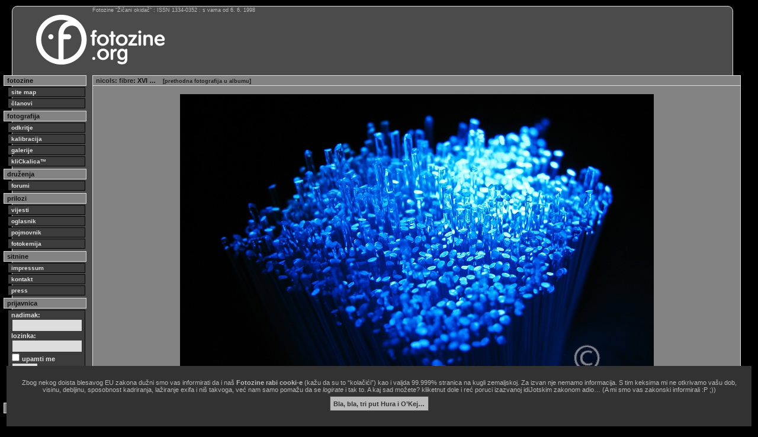

--- FILE ---
content_type: text/html; charset=utf-8
request_url: https://www.google.com/recaptcha/api2/aframe
body_size: 267
content:
<!DOCTYPE HTML><html><head><meta http-equiv="content-type" content="text/html; charset=UTF-8"></head><body><script nonce="rNiv7koZ-wDWWZFe1hTfjw">/** Anti-fraud and anti-abuse applications only. See google.com/recaptcha */ try{var clients={'sodar':'https://pagead2.googlesyndication.com/pagead/sodar?'};window.addEventListener("message",function(a){try{if(a.source===window.parent){var b=JSON.parse(a.data);var c=clients[b['id']];if(c){var d=document.createElement('img');d.src=c+b['params']+'&rc='+(localStorage.getItem("rc::a")?sessionStorage.getItem("rc::b"):"");window.document.body.appendChild(d);sessionStorage.setItem("rc::e",parseInt(sessionStorage.getItem("rc::e")||0)+1);localStorage.setItem("rc::h",'1769912492355');}}}catch(b){}});window.parent.postMessage("_grecaptcha_ready", "*");}catch(b){}</script></body></html>

--- FILE ---
content_type: text/css
request_url: http://fotozine.org/css/original.css
body_size: 273
content:
@charset "utf-8";

/* dodatak za navigaciju */
.osobno
{
	display: none;
}

.osobno a:link, .osobno a:visited
{
color: red;
}

.osobno a:hover, .osobno a:active
{
color: yellow;
}

.osoba
{
font-size: 1em;
}

.osoba:hover .osobno
{
	display: block;
	background: #000;
	width: auto;
	border: 0px none transparent;
	position: absolute;
	z-index: 99999;
	left: 3em;
	font-size: 0.9em;
	font-weight: 300;
	padding:2px;
}
